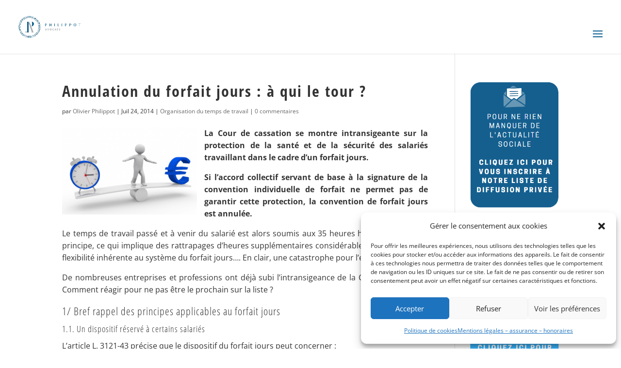

--- FILE ---
content_type: text/css; charset=utf-8
request_url: https://philippotavocats.fr/wp-content/plugins/rvola-philippotform/assets/css/main.css?ver=1.4.2
body_size: 419
content:
/*!

Plugin Name:    RVOLA - Philippot Form
Plugin URI:		https://rvola.com

Version:		1.0.0
Revision:		2021-11-11
Creation:		2021-08-19
Starting:		2021-08-19

Author:			RVOLA
Author URI:		https://rvola.com

*/
.rpf_group {
  padding-top: 10px;
}
.rpf_group .rpf-mentions {
  display: inline-block;
  margin-bottom: 0.5em;
  padding: 0px 5px;
  border-radius: 10px;
  background: rgba(0, 0, 0, 0.05);
  font-size: 0.8em;
}
.rpf_group .rpf-red {
  color: red;
}
.rpf_group .rpf-h2 {
  margin-top: 1em;
  font-weight: 600;
}
.rpf_group .rpf-grid {
  grid-column-gap: 20px;
  display: grid;
  grid-template-columns: repeat(2, 1fr);
  padding: 0;
}
@media only screen and (max-width:767px) {
  .rpf_group .rpf-grid {
    display: block;
  }
}
.rpf_group .rpf-radio {
  margin-bottom: 1em;
  padding: 10px;
  border-radius: 10px;
  background: rgba(0, 0, 0, 0.05);
}
.rpf_group .rpf-radio label {
  cursor: pointer;
}
.rpf_group .wpcf7 {
  margin: 20px auto;
}
.rpf_group .wpcf7 .input {
  width: 100%;
  font-size: 1.2em;
  resize: none;
}
.rpf_group .wpcf7 textarea {
  display: none;
}
.rpf_group .wpcf7 .wpcf7-form-control-wrap {
  margin-bottom: 1em;
}
@media only screen and (max-width:767px) {
  .rpf_group .wpcf7 .wpcf7-form-control-wrap {
    display: block;
  }
}


--- FILE ---
content_type: application/javascript; charset=utf-8
request_url: https://philippotavocats.fr/wp-content/plugins/rvola-philippotform/assets/js/main.min.js?ver=1.4.2
body_size: 39
content:
!function($){$("input[name^=rpf_itq_]").on("change",(function(t){let e=$(this).attr("name");"others"===$(this).val()?$("#"+e+"_others").show():$("#"+e+"_others").hide()}))}(jQuery);